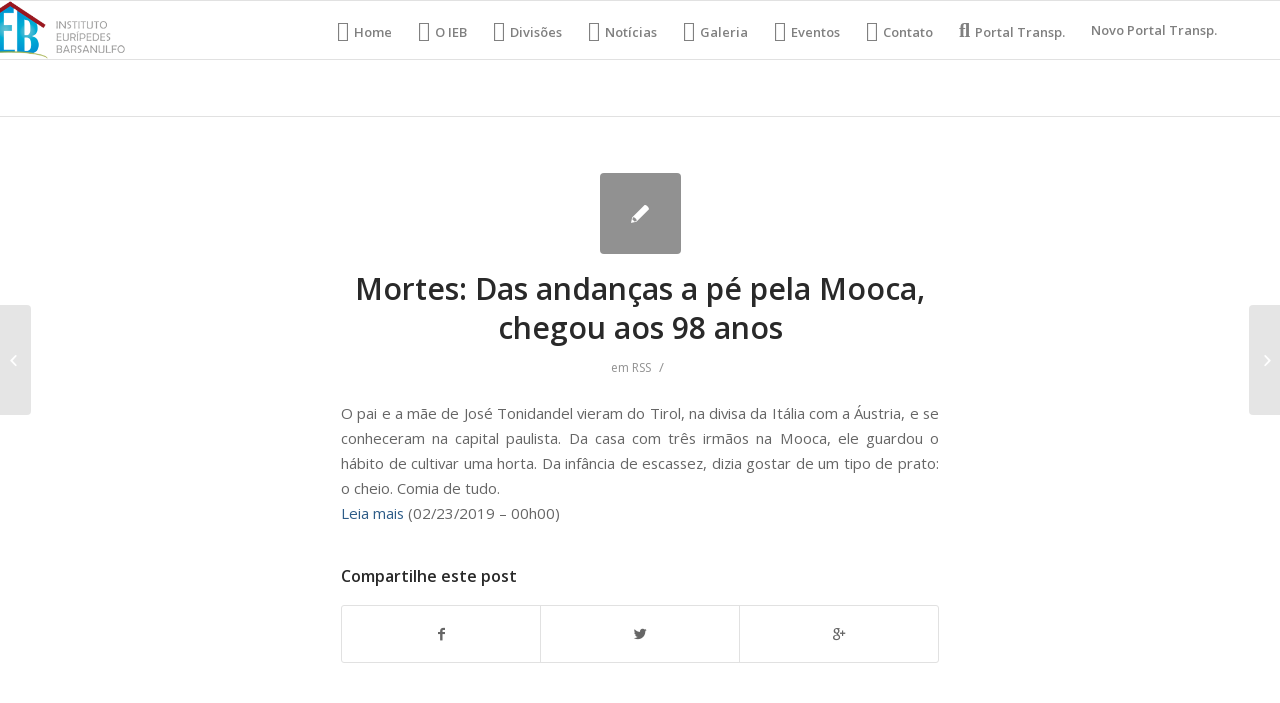

--- FILE ---
content_type: text/html; charset=UTF-8
request_url: https://ieb.org.br/mortes-das-andancas-a-pe-pela-mooca-chegou-aos-98-anos/
body_size: 8935
content:
<!DOCTYPE html>
<html lang="pt-BR" class="html_stretched responsive av-preloader-disabled av-default-lightbox  html_header_top html_logo_left html_main_nav_header html_menu_right html_large html_header_sticky html_header_shrinking html_mobile_menu_phone html_header_searchicon_disabled html_content_align_center html_header_unstick_top_disabled html_header_stretch_disabled html_av-overlay-side html_av-overlay-side-classic html_av-submenu-noclone html_entry_id_19348 av-no-preview html_text_menu_active ">
<head>
<meta charset="UTF-8" />
<meta name="robots" content="index, follow" />


<!-- mobile setting -->
<meta name="viewport" content="width=device-width, initial-scale=1, maximum-scale=1">

<!-- Scripts/CSS and wp_head hook -->
<style type='text/css'>Default CSS Comment</style><title>Mortes: Das andanças a pé pela Mooca, chegou aos 98 anos &#8211; IEB Org</title>
<link rel='dns-prefetch' href='//s.w.org' />
<link rel="alternate" type="application/rss+xml" title="Feed para IEB Org &raquo;" href="https://ieb.org.br/feed/" />
<link rel="alternate" type="application/rss+xml" title="Feed de comentários para IEB Org &raquo;" href="https://ieb.org.br/comments/feed/" />
<link rel="alternate" type="text/calendar" title="IEB Org &raquo; do iCal Feed" href="https://ieb.org.br/events/?ical=1" />

<!-- google webfont font replacement -->
<link rel='stylesheet' id='avia-google-webfont' href='//fonts.googleapis.com/css?family=Open+Sans:400,600' type='text/css' media='all'/> 
		<script type="text/javascript">
			window._wpemojiSettings = {"baseUrl":"https:\/\/s.w.org\/images\/core\/emoji\/13.0.1\/72x72\/","ext":".png","svgUrl":"https:\/\/s.w.org\/images\/core\/emoji\/13.0.1\/svg\/","svgExt":".svg","source":{"concatemoji":"https:\/\/ieb.org.br\/wp-includes\/js\/wp-emoji-release.min.js?ver=5.6.14"}};
			!function(e,a,t){var n,r,o,i=a.createElement("canvas"),p=i.getContext&&i.getContext("2d");function s(e,t){var a=String.fromCharCode;p.clearRect(0,0,i.width,i.height),p.fillText(a.apply(this,e),0,0);e=i.toDataURL();return p.clearRect(0,0,i.width,i.height),p.fillText(a.apply(this,t),0,0),e===i.toDataURL()}function c(e){var t=a.createElement("script");t.src=e,t.defer=t.type="text/javascript",a.getElementsByTagName("head")[0].appendChild(t)}for(o=Array("flag","emoji"),t.supports={everything:!0,everythingExceptFlag:!0},r=0;r<o.length;r++)t.supports[o[r]]=function(e){if(!p||!p.fillText)return!1;switch(p.textBaseline="top",p.font="600 32px Arial",e){case"flag":return s([127987,65039,8205,9895,65039],[127987,65039,8203,9895,65039])?!1:!s([55356,56826,55356,56819],[55356,56826,8203,55356,56819])&&!s([55356,57332,56128,56423,56128,56418,56128,56421,56128,56430,56128,56423,56128,56447],[55356,57332,8203,56128,56423,8203,56128,56418,8203,56128,56421,8203,56128,56430,8203,56128,56423,8203,56128,56447]);case"emoji":return!s([55357,56424,8205,55356,57212],[55357,56424,8203,55356,57212])}return!1}(o[r]),t.supports.everything=t.supports.everything&&t.supports[o[r]],"flag"!==o[r]&&(t.supports.everythingExceptFlag=t.supports.everythingExceptFlag&&t.supports[o[r]]);t.supports.everythingExceptFlag=t.supports.everythingExceptFlag&&!t.supports.flag,t.DOMReady=!1,t.readyCallback=function(){t.DOMReady=!0},t.supports.everything||(n=function(){t.readyCallback()},a.addEventListener?(a.addEventListener("DOMContentLoaded",n,!1),e.addEventListener("load",n,!1)):(e.attachEvent("onload",n),a.attachEvent("onreadystatechange",function(){"complete"===a.readyState&&t.readyCallback()})),(n=t.source||{}).concatemoji?c(n.concatemoji):n.wpemoji&&n.twemoji&&(c(n.twemoji),c(n.wpemoji)))}(window,document,window._wpemojiSettings);
		</script>
		<style type="text/css">
img.wp-smiley,
img.emoji {
	display: inline !important;
	border: none !important;
	box-shadow: none !important;
	height: 1em !important;
	width: 1em !important;
	margin: 0 .07em !important;
	vertical-align: -0.1em !important;
	background: none !important;
	padding: 0 !important;
}
</style>
	<link rel="stylesheet" href="https://ieb.org.br/wp-content/cache/minify/bdcbe.css" media="all" />





<style id='rs-plugin-settings-inline-css' type='text/css'>
#rs-demo-id {}
</style>
<link rel="stylesheet" href="https://ieb.org.br/wp-content/cache/minify/0c0c6.css" media="all" />








<link rel='stylesheet' id='avia-print-css'  href='https://ieb.org.br/wp-content/themes/enfold/css/print.css?ver=4.2.5' type='text/css' media='print' />




<script src="https://ieb.org.br/wp-content/cache/minify/303df.js"></script>





<link rel="https://api.w.org/" href="https://ieb.org.br/wp-json/" /><link rel="alternate" type="application/json" href="https://ieb.org.br/wp-json/wp/v2/posts/19348" /><link rel="EditURI" type="application/rsd+xml" title="RSD" href="https://ieb.org.br/xmlrpc.php?rsd" />
<link rel="wlwmanifest" type="application/wlwmanifest+xml" href="https://ieb.org.br/wp-includes/wlwmanifest.xml" /> 
<meta name="generator" content="WordPress 5.6.14" />
<link rel="canonical" href="https://ieb.org.br/mortes-das-andancas-a-pe-pela-mooca-chegou-aos-98-anos/" />
<link rel='shortlink' href='https://ieb.org.br/?p=19348' />
<link rel="alternate" type="application/json+oembed" href="https://ieb.org.br/wp-json/oembed/1.0/embed?url=https%3A%2F%2Fieb.org.br%2Fmortes-das-andancas-a-pe-pela-mooca-chegou-aos-98-anos%2F" />
<link rel="alternate" type="text/xml+oembed" href="https://ieb.org.br/wp-json/oembed/1.0/embed?url=https%3A%2F%2Fieb.org.br%2Fmortes-das-andancas-a-pe-pela-mooca-chegou-aos-98-anos%2F&#038;format=xml" />
<meta name="tec-api-version" content="v1"><meta name="tec-api-origin" content="https://ieb.org.br"><link rel="https://theeventscalendar.com/" href="https://ieb.org.br/wp-json/tribe/events/v1/" /><link rel="profile" href="https://gmpg.org/xfn/11" />
<link rel="alternate" type="application/rss+xml" title="IEB Org RSS2 Feed" href="https://ieb.org.br/feed/" />
<link rel="pingback" href="https://ieb.org.br/xmlrpc.php" />
<!--[if lt IE 9]><script src="https://ieb.org.br/wp-content/themes/enfold/js/html5shiv.js"></script><![endif]-->
<link rel="icon" href="https://ieb.org.br/wp-content/uploads/2018/05/logo-Copia-e1527712879324.png" type="image/png">
<meta name="generator" content="Powered by Slider Revolution 5.4.6.4 - responsive, Mobile-Friendly Slider Plugin for WordPress with comfortable drag and drop interface." />
<script type="text/javascript">function setREVStartSize(e){
				try{ var i=jQuery(window).width(),t=9999,r=0,n=0,l=0,f=0,s=0,h=0;					
					if(e.responsiveLevels&&(jQuery.each(e.responsiveLevels,function(e,f){f>i&&(t=r=f,l=e),i>f&&f>r&&(r=f,n=e)}),t>r&&(l=n)),f=e.gridheight[l]||e.gridheight[0]||e.gridheight,s=e.gridwidth[l]||e.gridwidth[0]||e.gridwidth,h=i/s,h=h>1?1:h,f=Math.round(h*f),"fullscreen"==e.sliderLayout){var u=(e.c.width(),jQuery(window).height());if(void 0!=e.fullScreenOffsetContainer){var c=e.fullScreenOffsetContainer.split(",");if (c) jQuery.each(c,function(e,i){u=jQuery(i).length>0?u-jQuery(i).outerHeight(!0):u}),e.fullScreenOffset.split("%").length>1&&void 0!=e.fullScreenOffset&&e.fullScreenOffset.length>0?u-=jQuery(window).height()*parseInt(e.fullScreenOffset,0)/100:void 0!=e.fullScreenOffset&&e.fullScreenOffset.length>0&&(u-=parseInt(e.fullScreenOffset,0))}f=u}else void 0!=e.minHeight&&f<e.minHeight&&(f=e.minHeight);e.c.closest(".rev_slider_wrapper").css({height:f})					
				}catch(d){console.log("Failure at Presize of Slider:"+d)}
			};</script>
		<style type="text/css" id="wp-custom-css">
			@media (min-width: 900px){
/*HOME*/ #menu-item-16 a::before {
	font-family: "FontAwesome";
	content: "\f015";
	margin-right: 5px;
	font-size: 20px;
}
/*IEB*/ #menu-item-17 a::before {
	font-family: "FontAwesome";
	content: "\f009";
	margin-right: 5px;
	font-size: 20px;
}
/*DEP*/ #menu-item-18 a::before {
	font-family: "FontAwesome";
	content: "\f27e";
	margin-right: 5px;
	font-size: 20px;
}
/*NOTI*/ #menu-item-19 a::before {
	font-family: "FontAwesome";
	content: "\f1ea";
	margin-right: 5px;
	font-size: 20px;
}
/*VIDEO*/ #menu-item-20 a::before {
	font-family: "FontAwesome";;
	content: "\f008";
	margin-right: 5px;
	font-size: 20px;
}
/*GALERIA*/ #menu-item-21 a::before {
	font-family: "FontAwesome";
	content: "\f030";
	margin-right: 5px;
	font-size: 20px;
}
/*EVENT*/ #menu-item-22 a::before {
	font-family: "FontAwesome";
	content: "\f073";
	margin-right: 5px;
	font-size: 20px;
}
/*CONTAT*/ #menu-item-23 a::before {
	font-family: "FontAwesome";
	content: "\f0e0";
	margin-right: 5px;
	font-size: 20px;
}
/*:TRANSP*/ #menu-item-24 a::before {
	font-family: "FontAwesome";
	content: "\f002";
	margin-right: 5px;
	font-size: 20px;
}
	
	/*DEP*/ #menu-item-19609.menu-item-top-level-3 a::before{
	font-family: "FontAwesome";
	content: "\f19c";
	margin-right: 5px;
	font-size: 20px;
	}

.logo{
	margin-left: -80px;
}
#top .gallery .gallery-item{
	width: 100%;
	height: 100%;
}
}

.no-slides-text{
	display: none;
}		</style>
		

<!--
Debugging Info for Theme support: 

Theme: Enfold
Version: 4.2.5
Installed: enfold
AviaFramework Version: 4.6
AviaBuilder Version: 0.9.5
ML:134217728-PU:50-PLA:14
WP:5.6.14
Updates: disabled
-->

<style type='text/css'>
@font-face {font-family: 'entypo-fontello'; font-weight: normal; font-style: normal;
src: url('https://ieb.org.br/wp-content/themes/enfold/config-templatebuilder/avia-template-builder/assets/fonts/entypo-fontello.eot?v=3');
src: url('https://ieb.org.br/wp-content/themes/enfold/config-templatebuilder/avia-template-builder/assets/fonts/entypo-fontello.eot?v=3#iefix') format('embedded-opentype'), 
url('https://ieb.org.br/wp-content/themes/enfold/config-templatebuilder/avia-template-builder/assets/fonts/entypo-fontello.woff?v=3') format('woff'), 
url('https://ieb.org.br/wp-content/themes/enfold/config-templatebuilder/avia-template-builder/assets/fonts/entypo-fontello.ttf?v=3') format('truetype'), 
url('https://ieb.org.br/wp-content/themes/enfold/config-templatebuilder/avia-template-builder/assets/fonts/entypo-fontello.svg?v=3#entypo-fontello') format('svg');
} #top .avia-font-entypo-fontello, body .avia-font-entypo-fontello, html body [data-av_iconfont='entypo-fontello']:before{ font-family: 'entypo-fontello'; }
</style><style type="text/css">/** Mega Menu CSS: fs **/</style>

</head>




<body data-rsssl=1 id="top" class="post-template-default single single-post postid-19348 single-format-standard stretched open_sans tribe-no-js elementor-default elementor-kit-88403" itemscope="itemscope" itemtype="https://schema.org/WebPage" >

	
	<div id='wrap_all'>

	
<header id='header' class='all_colors header_color light_bg_color  av_header_top av_logo_left av_main_nav_header av_menu_right av_large av_header_sticky av_header_shrinking av_header_stretch_disabled av_mobile_menu_phone av_header_searchicon_disabled av_header_unstick_top_disabled av_bottom_nav_disabled  av_header_border_disabled'  role="banner" itemscope="itemscope" itemtype="https://schema.org/WPHeader" >

		<div  id='header_main' class='container_wrap container_wrap_logo'>
	
        <div class='container av-logo-container'><div class='inner-container'><span class='logo'><a href='https://ieb.org.br/'><img height='100' width='300' src='https://ieb.org.br/wp-content/uploads/2018/05/logo.png' alt='IEB Org' /></a></span><nav class='main_menu' data-selectname='Selecione uma página'  role="navigation" itemscope="itemscope" itemtype="https://schema.org/SiteNavigationElement" ><div class="avia-menu av-main-nav-wrap"><ul id="avia-menu" class="menu av-main-nav"><li id="menu-item-16" class="menu-item menu-item-type-post_type menu-item-object-page menu-item-home menu-item-top-level menu-item-top-level-1"><a href="https://ieb.org.br/" itemprop="url"><span class="avia-bullet"></span><span class="avia-menu-text">Home</span><span class="avia-menu-fx"><span class="avia-arrow-wrap"><span class="avia-arrow"></span></span></span></a></li>
<li id="menu-item-17" class="menu-item menu-item-type-custom menu-item-object-custom menu-item-mega-parent  menu-item-top-level menu-item-top-level-2"><a href="https://ieb.org.br/index.php/o-ieb/" itemprop="url"><span class="avia-bullet"></span><span class="avia-menu-text">O IEB</span><span class="avia-menu-fx"><span class="avia-arrow-wrap"><span class="avia-arrow"></span></span></span></a></li>
<li id="menu-item-19609" class="menu-item menu-item-type-custom menu-item-object-custom menu-item-has-children menu-item-top-level menu-item-top-level-3"><a href="#" itemprop="url"><span class="avia-bullet"></span><span class="avia-menu-text">Divisões</span><span class="avia-menu-fx"><span class="avia-arrow-wrap"><span class="avia-arrow"></span></span></span></a>


<ul class="sub-menu">
	<li id="menu-item-19610" class="menu-item menu-item-type-post_type menu-item-object-page"><a href="https://ieb.org.br/analia-franco/" itemprop="url"><span class="avia-bullet"></span><span class="avia-menu-text">Anália Franco</span></a></li>
	<li id="menu-item-19613" class="menu-item menu-item-type-post_type menu-item-object-page"><a href="https://ieb.org.br/assistencia-ao-enfermo/" itemprop="url"><span class="avia-bullet"></span><span class="avia-menu-text">Assistência ao Enfermo</span></a></li>
	<li id="menu-item-19617" class="menu-item menu-item-type-post_type menu-item-object-page"><a href="https://ieb.org.br/auta-de-souza/" itemprop="url"><span class="avia-bullet"></span><span class="avia-menu-text">Auta de Souza</span></a></li>
	<li id="menu-item-19618" class="menu-item menu-item-type-post_type menu-item-object-page"><a href="https://ieb.org.br/comercial-e-industrial/" itemprop="url"><span class="avia-bullet"></span><span class="avia-menu-text">Comercial e Industrial</span></a></li>
	<li id="menu-item-19614" class="menu-item menu-item-type-post_type menu-item-object-page"><a href="https://ieb.org.br/comunicacao/" itemprop="url"><span class="avia-bullet"></span><span class="avia-menu-text">Comunicação</span></a></li>
	<li id="menu-item-19611" class="menu-item menu-item-type-post_type menu-item-object-page"><a href="https://ieb.org.br/departamento-de-cultura-e-de-eventos/" itemprop="url"><span class="avia-bullet"></span><span class="avia-menu-text">Departamento de Cultura e de Eventos</span></a></li>
	<li id="menu-item-19616" class="menu-item menu-item-type-post_type menu-item-object-page"><a href="https://ieb.org.br/lar-escola-alvorada-nova/" itemprop="url"><span class="avia-bullet"></span><span class="avia-menu-text">Lar Escola Alvorada Nova</span></a></li>
	<li id="menu-item-19615" class="menu-item menu-item-type-post_type menu-item-object-page"><a href="https://ieb.org.br/mocidade/" itemprop="url"><span class="avia-bullet"></span><span class="avia-menu-text">Mocidade</span></a></li>
	<li id="menu-item-19612" class="menu-item menu-item-type-post_type menu-item-object-page"><a href="https://ieb.org.br/projeto-viva-jovem/" itemprop="url"><span class="avia-bullet"></span><span class="avia-menu-text">Projeto Viva Jovem</span></a></li>
	<li id="menu-item-19619" class="menu-item menu-item-type-post_type menu-item-object-page"><a href="https://ieb.org.br/sao-vicente-de-paula/" itemprop="url"><span class="avia-bullet"></span><span class="avia-menu-text">São Vicente de Paula</span></a></li>
	<li id="menu-item-19620" class="menu-item menu-item-type-post_type menu-item-object-page"><a href="https://ieb.org.br/valores-morais-eticos/" itemprop="url"><span class="avia-bullet"></span><span class="avia-menu-text">Valores Morais Éticos</span></a></li>
</ul>
</li>
<li id="menu-item-19" class="menu-item menu-item-type-custom menu-item-object-custom menu-item-top-level menu-item-top-level-4"><a href="https://ieb.org.br/noticias" itemprop="url"><span class="avia-bullet"></span><span class="avia-menu-text">Notícias</span><span class="avia-menu-fx"><span class="avia-arrow-wrap"><span class="avia-arrow"></span></span></span></a></li>
<li id="menu-item-21" class="menu-item menu-item-type-custom menu-item-object-custom menu-item-top-level menu-item-top-level-5"><a href="https://ieb.org.br/galeria/" itemprop="url"><span class="avia-bullet"></span><span class="avia-menu-text">Galeria</span><span class="avia-menu-fx"><span class="avia-arrow-wrap"><span class="avia-arrow"></span></span></span></a></li>
<li id="menu-item-22" class="menu-item menu-item-type-custom menu-item-object-custom menu-item-top-level menu-item-top-level-6"><a href="https://ieb.org.br/index.php/eventos/" itemprop="url"><span class="avia-bullet"></span><span class="avia-menu-text">Eventos</span><span class="avia-menu-fx"><span class="avia-arrow-wrap"><span class="avia-arrow"></span></span></span></a></li>
<li id="menu-item-23" class="menu-item menu-item-type-custom menu-item-object-custom menu-item-top-level menu-item-top-level-7"><a href="https://ieb.org.br/contato" itemprop="url"><span class="avia-bullet"></span><span class="avia-menu-text">Contato</span><span class="avia-menu-fx"><span class="avia-arrow-wrap"><span class="avia-arrow"></span></span></span></a></li>
<li id="menu-item-24" class="menu-item menu-item-type-custom menu-item-object-custom menu-item-top-level menu-item-top-level-8"><a href="https://ieb.org.br/portal-transparencia/" itemprop="url"><span class="avia-bullet"></span><span class="avia-menu-text">Portal Transp.</span><span class="avia-menu-fx"><span class="avia-arrow-wrap"><span class="avia-arrow"></span></span></span></a></li>
<li id="menu-item-76678" class="menu-item menu-item-type-post_type menu-item-object-page menu-item-top-level menu-item-top-level-9"><a href="https://ieb.org.br/76671-2/" itemprop="url"><span class="avia-bullet"></span><span class="avia-menu-text">Novo Portal Transp.</span><span class="avia-menu-fx"><span class="avia-arrow-wrap"><span class="avia-arrow"></span></span></span></a></li>
<li class="av-burger-menu-main menu-item-avia-special ">
	        			<a href="#">
							<span class="av-hamburger av-hamburger--spin av-js-hamburger">
					        <span class="av-hamburger-box">
						          <span class="av-hamburger-inner"></span>
						          <strong>Menu</strong>
					        </span>
							</span>
						</a>
	        		   </li></ul></div></nav></div> </div> 
		<!-- end container_wrap-->
		</div>
		
		<div class='header_bg'></div>

<!-- end header -->
</header>
		
	<div id='main' class='all_colors' data-scroll-offset='116'>

	
		<div class='container_wrap container_wrap_first main_color fullsize'>

			<div class='container template-blog template-single-blog '>

				<main class='content units av-content-full alpha  av-blog-meta-author-disabled av-blog-meta-comments-disabled av-blog-meta-date-disabled av-blog-meta-html-info-disabled av-blog-meta-tag-disabled'  role="main" itemscope="itemscope" itemtype="https://schema.org/Blog" >

                    <article class='post-entry post-entry-type-standard post-entry-19348 post-loop-1 post-parity-odd post-entry-last single-small  post-19348 post type-post status-publish format-standard hentry category-rss'  itemscope="itemscope" itemtype="https://schema.org/BlogPosting" itemprop="blogPost" ><div class='blog-meta'><a href='' class='small-preview' title='
O pai e a mãe de José Tonidandel vieram do Tirol, na divisa da Itália com a Áustria, e se conheceram na capital paulista. Da casa com três irmãos na Mooca, ele guardou o hábito de cultivar uma horta. Da infância de escassez, dizia gostar de um tipo de prato: o...'><span class="iconfont" aria-hidden='true' data-av_icon='' data-av_iconfont='entypo-fontello'></span></a></div><div class='entry-content-wrapper clearfix standard-content'><header class="entry-content-header"><h1 class='post-title entry-title'  itemprop="headline" >	<a href='https://ieb.org.br/mortes-das-andancas-a-pe-pela-mooca-chegou-aos-98-anos/' rel='bookmark' title='Link permanente: Mortes: Das andanças a pé pela Mooca, chegou aos 98 anos'>Mortes: Das andanças a pé pela Mooca, chegou aos 98 anos			<span class='post-format-icon minor-meta'></span>	</a></h1><span class='post-meta-infos'><time class='date-container minor-meta updated' >23/02/2019</time><span class='text-sep text-sep-date'>/</span><span class="blog-categories minor-meta">em <a href="https://ieb.org.br/category/rss/" rel="tag">RSS</a> </span><span class="text-sep text-sep-cat">/</span><span class="blog-author minor-meta">por <span class="entry-author-link" ><span class="vcard author"><span class="fn"><a href="https://ieb.org.br/author/admin/" title="Posts de admin" rel="author">admin</a></span></span></span></span></span></header><div class="entry-content"  itemprop="text" ><p>O pai e a mãe de José Tonidandel vieram do Tirol, na divisa da Itália com a Áustria, e se conheceram na capital paulista. Da casa com três irmãos na Mooca, ele guardou o hábito de cultivar uma horta. Da infância de escassez, dizia gostar de um tipo de prato: o cheio. Comia de tudo.<br />
<a href="https://redir.folha.com.br/redir/online/emcimadahora/rss091/*https://www1.folha.uol.com.br/cotidiano/2019/02/mortes-das-andancas-a-pe-pela-mooca-chegou-aos-98-anos.shtml">Leia mais</a> (02/23/2019 &#8211; 00h00)</p>
</div><footer class="entry-footer"><div class='av-share-box'><h5 class='av-share-link-description'>Compartilhe este post</h5><ul class='av-share-box-list noLightbox'><li class='av-share-link av-social-link-facebook' ><a target='_blank' href='http://www.facebook.com/sharer.php?u=https://ieb.org.br/mortes-das-andancas-a-pe-pela-mooca-chegou-aos-98-anos/&amp;t=Mortes%3A%20Das%20andan%C3%A7as%20a%20p%C3%A9%20pela%20Mooca%2C%20chegou%20aos%2098%20anos' aria-hidden='true' data-av_icon='' data-av_iconfont='entypo-fontello' title='' data-avia-related-tooltip='Compartilhar no Facebook'><span class='avia_hidden_link_text'>Compartilhar no Facebook</span></a></li><li class='av-share-link av-social-link-twitter' ><a target='_blank' href='https://twitter.com/share?text=Mortes%3A%20Das%20andan%C3%A7as%20a%20p%C3%A9%20pela%20Mooca%2C%20chegou%20aos%2098%20anos&url=https://ieb.org.br/?p=19348' aria-hidden='true' data-av_icon='' data-av_iconfont='entypo-fontello' title='' data-avia-related-tooltip='Compartilhar no Twitter'><span class='avia_hidden_link_text'>Compartilhar no Twitter</span></a></li><li class='av-share-link av-social-link-gplus' ><a target='_blank' href='https://plus.google.com/share?url=https://ieb.org.br/mortes-das-andancas-a-pe-pela-mooca-chegou-aos-98-anos/' aria-hidden='true' data-av_icon='' data-av_iconfont='entypo-fontello' title='' data-avia-related-tooltip='Compartilhar no Google+'><span class='avia_hidden_link_text'>Compartilhar no Google+</span></a></li></ul></div></footer><div class='post_delimiter'></div></div><div class='post_author_timeline'></div><span class='hidden'>
			<span class='av-structured-data'  itemprop="ImageObject" itemscope="itemscope" itemtype="https://schema.org/ImageObject"  itemprop='image'>
					   <span itemprop='url' >https://ieb.org.br/wp-content/uploads/2018/05/logo.png</span>
					   <span itemprop='height' >0</span>
					   <span itemprop='width' >0</span>
				  </span><span class='av-structured-data'  itemprop="publisher" itemtype="https://schema.org/Organization" itemscope="itemscope" >
				<span itemprop='name'>admin</span>
				<span itemprop='logo' itemscope itemtype='http://schema.org/ImageObject'>
				   <span itemprop='url'>https://ieb.org.br/wp-content/uploads/2018/05/logo.png</span>
				 </span>
			  </span><span class='av-structured-data'  itemprop="author" itemscope="itemscope" itemtype="https://schema.org/Person" ><span itemprop='name'>admin</span></span><span class='av-structured-data'  itemprop="datePublished" datetime="2019-02-23T00:00:00-03:00" >2019-02-23 00:00:00</span><span class='av-structured-data'  itemprop="dateModified" itemtype="https://schema.org/dateModified" >2019-02-23 00:00:00</span><span class='av-structured-data'  itemprop="mainEntityOfPage" itemtype="https://schema.org/mainEntityOfPage" ><span itemprop='name'>Mortes: Das andanças a pé pela Mooca, chegou aos 98 anos</span></span></span></article><div class='single-small'></div>


	        	
	        	
<div class='comment-entry post-entry'>


</div>
				<!--end content-->
				</main>

				

			</div><!--end container-->

		</div><!-- close default .container_wrap element -->


				<!-- end main -->
		</div>
		
		<a class='avia-post-nav avia-post-prev without-image' href='https://ieb.org.br/coffee-stories-um-cafe-na-republica-que-e-a-cara-da-cidade/' >    <span class='label iconfont' aria-hidden='true' data-av_icon='' data-av_iconfont='entypo-fontello'></span>    <span class='entry-info-wrap'>        <span class='entry-info'>            <span class='entry-title'>Coffee Stories, um café na República que é a cara da cidade</span>        </span>    </span></a><a class='avia-post-nav avia-post-next without-image' href='https://ieb.org.br/sabado-tem-inauguracao-de-escultura-echo-no-ims-e-tributo-ao-queen-no-theatro-net/' >    <span class='label iconfont' aria-hidden='true' data-av_icon='' data-av_iconfont='entypo-fontello'></span>    <span class='entry-info-wrap'>        <span class='entry-info'>            <span class='entry-title'>Sábado tem inauguração de escultura &#8216;Echo&#8217; no IMS e tributo ao...</span>        </span>    </span></a><!-- end wrap_all --></div>

		<script>
		( function ( body ) {
			'use strict';
			body.className = body.className.replace( /\btribe-no-js\b/, 'tribe-js' );
		} )( document.body );
		</script>
		
 <script type='text/javascript'>
 /* <![CDATA[ */  
var avia_framework_globals = avia_framework_globals || {};
    avia_framework_globals.frameworkUrl = 'https://ieb.org.br/wp-content/themes/enfold/framework/';
    avia_framework_globals.installedAt = 'https://ieb.org.br/wp-content/themes/enfold/';
    avia_framework_globals.ajaxurl = 'https://ieb.org.br/wp-admin/admin-ajax.php';
/* ]]> */ 
</script>
 
 <script> /* <![CDATA[ */var tribe_l10n_datatables = {"aria":{"sort_ascending":": ative para ordenar a coluna ascendente","sort_descending":": ative para ordenar a coluna descendente"},"length_menu":"Mostre itens do _MENU_","empty_table":"Sem dados dispon\u00edveis na tabela","info":"Mostrando _START_ a _END_ de _TOTAL_ entradas","info_empty":"Mostrando 0 a 0 de 0 entradas","info_filtered":"(filtrado de _MAX_ entradas totais)","zero_records":"Nenhum registro foi encontrado","search":"Pesquisar:","all_selected_text":"Todos os itens dessa p\u00e1gina foram selecionados. ","select_all_link":"Selecionar todas as p\u00e1ginas","clear_selection":"Limpar sele\u00e7\u00e3o.","pagination":{"all":"Todos","next":"Pr\u00f3ximo","previous":"Anterior"},"select":{"rows":{"0":"","_":": %d linhas selecionadas","1":": 1 linha selecionada"}},"datepicker":{"dayNames":["domingo","segunda-feira","ter\u00e7a-feira","quarta-feira","quinta-feira","sexta-feira","s\u00e1bado"],"dayNamesShort":["dom","seg","ter","qua","qui","sex","s\u00e1b"],"dayNamesMin":["D","S","T","Q","Q","S","S"],"monthNames":["janeiro","fevereiro","mar\u00e7o","abril","maio","junho","julho","agosto","setembro","outubro","novembro","dezembro"],"monthNamesShort":["janeiro","fevereiro","mar\u00e7o","abril","maio","junho","julho","agosto","setembro","outubro","novembro","dezembro"],"monthNamesMin":["jan","fev","mar","abr","maio","jun","jul","ago","set","out","nov","dez"],"nextText":"Pr\u00f3ximo","prevText":"Anterior","currentText":"Hoje","closeText":"Feito","today":"Hoje","clear":"Limpar"}};/* ]]> */ </script>

<script src="https://ieb.org.br/wp-content/cache/minify/41ce5.js"></script>

<script type='text/javascript' id='mediaelement-core-js-before'>
var mejsL10n = {"language":"pt","strings":{"mejs.download-file":"Fazer download do arquivo","mejs.install-flash":"Voc\u00ea est\u00e1 usando um navegador que n\u00e3o tem Flash ativo ou instalado. Ative o plugin do Flash player ou baixe a \u00faltima vers\u00e3o em https:\/\/get.adobe.com\/flashplayer\/","mejs.fullscreen":"Tela inteira","mejs.play":"Reproduzir","mejs.pause":"Pausar","mejs.time-slider":"Tempo do slider","mejs.time-help-text":"Use as setas esquerda e direita para avan\u00e7ar um segundo. Acima e abaixo para avan\u00e7ar dez segundos.","mejs.live-broadcast":"Transmiss\u00e3o ao vivo","mejs.volume-help-text":"Use as setas para cima ou para baixo para aumentar ou diminuir o volume.","mejs.unmute":"Desativar mudo","mejs.mute":"Mudo","mejs.volume-slider":"Controle de volume","mejs.video-player":"Tocador de v\u00eddeo","mejs.audio-player":"Tocador de \u00e1udio","mejs.captions-subtitles":"Transcri\u00e7\u00f5es\/Legendas","mejs.captions-chapters":"Cap\u00edtulos","mejs.none":"Nenhum","mejs.afrikaans":"Afric\u00e2ner","mejs.albanian":"Alban\u00eas","mejs.arabic":"\u00c1rabe","mejs.belarusian":"Bielorrusso","mejs.bulgarian":"B\u00falgaro","mejs.catalan":"Catal\u00e3o","mejs.chinese":"Chin\u00eas","mejs.chinese-simplified":"Chin\u00eas (simplificado)","mejs.chinese-traditional":"Chin\u00eas (tradicional)","mejs.croatian":"Croata","mejs.czech":"Checo","mejs.danish":"Dinamarqu\u00eas","mejs.dutch":"Holand\u00eas","mejs.english":"Ingl\u00eas","mejs.estonian":"Estoniano","mejs.filipino":"Filipino","mejs.finnish":"Finland\u00eas","mejs.french":"Franc\u00eas","mejs.galician":"Galega","mejs.german":"Alem\u00e3o","mejs.greek":"Grego","mejs.haitian-creole":"Crioulo haitiano","mejs.hebrew":"Hebraico","mejs.hindi":"Hindi","mejs.hungarian":"H\u00fangaro","mejs.icelandic":"Island\u00eas","mejs.indonesian":"Indon\u00e9sio","mejs.irish":"Irland\u00eas","mejs.italian":"Italiano","mejs.japanese":"Japon\u00eas","mejs.korean":"Coreano","mejs.latvian":"Let\u00e3o","mejs.lithuanian":"Lituano","mejs.macedonian":"Maced\u00f4nio","mejs.malay":"Malaio","mejs.maltese":"Malt\u00eas","mejs.norwegian":"Noruegu\u00eas","mejs.persian":"Persa","mejs.polish":"Polon\u00eas","mejs.portuguese":"Portugu\u00eas","mejs.romanian":"Romeno","mejs.russian":"Russo","mejs.serbian":"S\u00e9rvio","mejs.slovak":"Eslovaco","mejs.slovenian":"Esloveno","mejs.spanish":"Espanhol","mejs.swahili":"Sua\u00edli","mejs.swedish":"Sueco","mejs.tagalog":"Tagalo","mejs.thai":"Tailand\u00eas","mejs.turkish":"Turco","mejs.ukrainian":"Ucraniano","mejs.vietnamese":"Vietnamita","mejs.welsh":"Gal\u00eas","mejs.yiddish":"I\u00eddiche"}};
</script>

<script src="https://ieb.org.br/wp-content/cache/minify/864c2.js"></script>

<script type='text/javascript' id='mediaelement-js-extra'>
/* <![CDATA[ */
var _wpmejsSettings = {"pluginPath":"\/wp-includes\/js\/mediaelement\/","classPrefix":"mejs-","stretching":"responsive"};
/* ]]> */
</script>


<script src="https://ieb.org.br/wp-content/cache/minify/2c3bb.js"></script>

<script type='text/javascript' id='megamenu-js-extra'>
/* <![CDATA[ */
var megamenu = {"timeout":"300","interval":"100"};
/* ]]> */
</script>


<script src="https://ieb.org.br/wp-content/cache/minify/d7b64.js"></script>

<a href='#top' title='Scroll to top' id='scroll-top-link' aria-hidden='true' data-av_icon='' data-av_iconfont='entypo-fontello'><span class="avia_hidden_link_text">Scroll to top</span></a>

<div id="fb-root"></div>
</body>
</html>

<!--
Performance optimized by W3 Total Cache. Learn more: https://www.boldgrid.com/w3-total-cache/

Page Caching using disk: enhanced 
Minified using disk

Served from: ieb.org.br @ 2025-06-23 23:23:28 by W3 Total Cache
-->